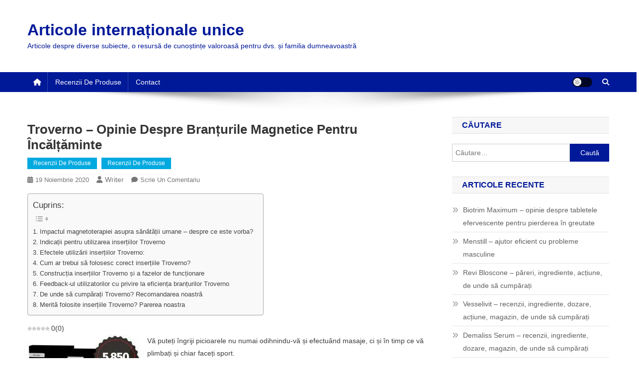

--- FILE ---
content_type: text/html; charset=UTF-8
request_url: https://www.uia.archi/ro/troverno-opinie-despre-branturile-magnetice-pentru-incaltaminte/
body_size: 21863
content:
<!doctype html><html lang="ro-RO"><head><script data-no-optimize="1">var litespeed_docref=sessionStorage.getItem("litespeed_docref");litespeed_docref&&(Object.defineProperty(document,"referrer",{get:function(){return litespeed_docref}}),sessionStorage.removeItem("litespeed_docref"));</script> <meta charset="UTF-8"><meta name="viewport" content="width=device-width, initial-scale=1"><link rel="profile" href="https://gmpg.org/xfn/11"><meta name='robots' content='index, follow, max-image-preview:large, max-snippet:-1, max-video-preview:-1' /><link rel="preload" href="https://www.uia.archi/wp-content/plugins/rate-my-post/public/css/fonts/ratemypost.ttf" type="font/ttf" as="font" crossorigin="anonymous"><title>Troverno - opinie despre branțurile magnetice pentru încălțăminte</title><link rel="canonical" href="https://www.uia.archi/ro/troverno-opinie-despre-branturile-magnetice-pentru-incaltaminte/" /><meta property="og:locale" content="ro_RO" /><meta property="og:type" content="article" /><meta property="og:title" content="Troverno - opinie despre branțurile magnetice pentru încălțăminte" /><meta property="og:description" content="0 (0) Vă puteți îngriji picioarele nu numai odihnindu-vă și efectuând masaje, ci și în timp ce vă plimbați și chiar faceți sport. Este suficient să puneți inserții speciale în încălțăminte care să profite de beneficiile magnetoterapiei. Troverno îndeplinește mai mult decât aceste criterii. Ce efecte dă? Cum este diferit de concurență? Vă invităm să [&hellip;]" /><meta property="og:url" content="https://www.uia.archi/ro/troverno-opinie-despre-branturile-magnetice-pentru-incaltaminte/" /><meta property="og:site_name" content="Articole internaționale unice" /><meta property="article:published_time" content="2020-11-18T23:00:00+00:00" /><meta property="og:image" content="https://www.uia.archi/wp-content/uploads/2020/11/troverno-226x300.jpg" /><meta name="author" content="Writer" /><meta name="twitter:card" content="summary_large_image" /><meta name="twitter:label1" content="Scris de" /><meta name="twitter:data1" content="Writer" /><meta name="twitter:label2" content="Timp estimat pentru citire" /><meta name="twitter:data2" content="8 minute" /> <script type="application/ld+json" class="yoast-schema-graph">{"@context":"https://schema.org","@graph":[{"@type":"WebPage","@id":"https://www.uia.archi/ro/troverno-opinie-despre-branturile-magnetice-pentru-incaltaminte/","url":"https://www.uia.archi/ro/troverno-opinie-despre-branturile-magnetice-pentru-incaltaminte/","name":"Troverno - opinie despre branțurile magnetice pentru încălțăminte","isPartOf":{"@id":"https://www.uia.archi/ro/#website"},"primaryImageOfPage":{"@id":"https://www.uia.archi/ro/troverno-opinie-despre-branturile-magnetice-pentru-incaltaminte/#primaryimage"},"image":{"@id":"https://www.uia.archi/ro/troverno-opinie-despre-branturile-magnetice-pentru-incaltaminte/#primaryimage"},"thumbnailUrl":"https://www.uia.archi/wp-content/uploads/2020/11/troverno-226x300.jpg","datePublished":"2020-11-18T23:00:00+00:00","author":{"@id":"https://www.uia.archi/ro/#/schema/person/3d67c6894ced0e7a84948b704169c9c2"},"breadcrumb":{"@id":"https://www.uia.archi/ro/troverno-opinie-despre-branturile-magnetice-pentru-incaltaminte/#breadcrumb"},"inLanguage":"ro-RO","potentialAction":[{"@type":"ReadAction","target":["https://www.uia.archi/ro/troverno-opinie-despre-branturile-magnetice-pentru-incaltaminte/"]}]},{"@type":"ImageObject","inLanguage":"ro-RO","@id":"https://www.uia.archi/ro/troverno-opinie-despre-branturile-magnetice-pentru-incaltaminte/#primaryimage","url":"https://www.uia.archi/wp-content/uploads/2020/11/troverno-226x300.jpg","contentUrl":"https://www.uia.archi/wp-content/uploads/2020/11/troverno-226x300.jpg"},{"@type":"BreadcrumbList","@id":"https://www.uia.archi/ro/troverno-opinie-despre-branturile-magnetice-pentru-incaltaminte/#breadcrumb","itemListElement":[{"@type":"ListItem","position":1,"name":"Acasă","item":"https://www.uia.archi/ro/"},{"@type":"ListItem","position":2,"name":"Recenzii de produse","item":"https://www.uia.archi/ro/category/recenzii-de-produse/"},{"@type":"ListItem","position":3,"name":"Troverno &#8211; opinie despre branțurile magnetice pentru încălțăminte"}]},{"@type":"WebSite","@id":"https://www.uia.archi/ro/#website","url":"https://www.uia.archi/ro/","name":"Articole internaționale unice","description":"Articole despre diverse subiecte, o resursă de cunoștințe valoroasă pentru dvs. și familia dumneavoastră","potentialAction":[{"@type":"SearchAction","target":{"@type":"EntryPoint","urlTemplate":"https://www.uia.archi/ro/?s={search_term_string}"},"query-input":{"@type":"PropertyValueSpecification","valueRequired":true,"valueName":"search_term_string"}}],"inLanguage":"ro-RO"},{"@type":"Person","@id":"https://www.uia.archi/ro/#/schema/person/3d67c6894ced0e7a84948b704169c9c2","name":"Writer","image":{"@type":"ImageObject","inLanguage":"ro-RO","@id":"https://www.uia.archi/ro/#/schema/person/image/","url":"https://www.uia.archi/wp-content/litespeed/avatar/1a002795387e512944da0898076d6c44.jpg?ver=1769013925","contentUrl":"https://www.uia.archi/wp-content/litespeed/avatar/1a002795387e512944da0898076d6c44.jpg?ver=1769013925","caption":"Writer"},"sameAs":["https://www.uia.archi"],"url":"https://www.uia.archi/ro/author/writer/"}]}</script> <link rel='dns-prefetch' href='//fonts.googleapis.com' /><link rel="alternate" type="application/rss+xml" title="Articole internaționale unice &raquo; Flux" href="https://www.uia.archi/ro/feed/" /><link rel="alternate" type="application/rss+xml" title="Articole internaționale unice &raquo; Flux comentarii" href="https://www.uia.archi/ro/comments/feed/" /><link rel="alternate" type="application/rss+xml" title="Flux comentarii Articole internaționale unice &raquo; Troverno &#8211; opinie despre branțurile magnetice pentru încălțăminte" href="https://www.uia.archi/ro/troverno-opinie-despre-branturile-magnetice-pentru-incaltaminte/feed/" /><link rel="alternate" title="oEmbed (JSON)" type="application/json+oembed" href="https://www.uia.archi/ro/wp-json/oembed/1.0/embed?url=https%3A%2F%2Fwww.uia.archi%2Fro%2Ftroverno-opinie-despre-branturile-magnetice-pentru-incaltaminte%2F" /><link rel="alternate" title="oEmbed (XML)" type="text/xml+oembed" href="https://www.uia.archi/ro/wp-json/oembed/1.0/embed?url=https%3A%2F%2Fwww.uia.archi%2Fro%2Ftroverno-opinie-despre-branturile-magnetice-pentru-incaltaminte%2F&#038;format=xml" /><style id='wp-img-auto-sizes-contain-inline-css' type='text/css'>img:is([sizes=auto i],[sizes^="auto," i]){contain-intrinsic-size:3000px 1500px}
/*# sourceURL=wp-img-auto-sizes-contain-inline-css */</style><link data-optimized="2" rel="stylesheet" href="https://www.uia.archi/wp-content/litespeed/css/68ca2d2ea4f90ef8235e34980202bed6.css?ver=f25a6" /><style id='global-styles-inline-css' type='text/css'>:root{--wp--preset--aspect-ratio--square: 1;--wp--preset--aspect-ratio--4-3: 4/3;--wp--preset--aspect-ratio--3-4: 3/4;--wp--preset--aspect-ratio--3-2: 3/2;--wp--preset--aspect-ratio--2-3: 2/3;--wp--preset--aspect-ratio--16-9: 16/9;--wp--preset--aspect-ratio--9-16: 9/16;--wp--preset--color--black: #000000;--wp--preset--color--cyan-bluish-gray: #abb8c3;--wp--preset--color--white: #ffffff;--wp--preset--color--pale-pink: #f78da7;--wp--preset--color--vivid-red: #cf2e2e;--wp--preset--color--luminous-vivid-orange: #ff6900;--wp--preset--color--luminous-vivid-amber: #fcb900;--wp--preset--color--light-green-cyan: #7bdcb5;--wp--preset--color--vivid-green-cyan: #00d084;--wp--preset--color--pale-cyan-blue: #8ed1fc;--wp--preset--color--vivid-cyan-blue: #0693e3;--wp--preset--color--vivid-purple: #9b51e0;--wp--preset--gradient--vivid-cyan-blue-to-vivid-purple: linear-gradient(135deg,rgb(6,147,227) 0%,rgb(155,81,224) 100%);--wp--preset--gradient--light-green-cyan-to-vivid-green-cyan: linear-gradient(135deg,rgb(122,220,180) 0%,rgb(0,208,130) 100%);--wp--preset--gradient--luminous-vivid-amber-to-luminous-vivid-orange: linear-gradient(135deg,rgb(252,185,0) 0%,rgb(255,105,0) 100%);--wp--preset--gradient--luminous-vivid-orange-to-vivid-red: linear-gradient(135deg,rgb(255,105,0) 0%,rgb(207,46,46) 100%);--wp--preset--gradient--very-light-gray-to-cyan-bluish-gray: linear-gradient(135deg,rgb(238,238,238) 0%,rgb(169,184,195) 100%);--wp--preset--gradient--cool-to-warm-spectrum: linear-gradient(135deg,rgb(74,234,220) 0%,rgb(151,120,209) 20%,rgb(207,42,186) 40%,rgb(238,44,130) 60%,rgb(251,105,98) 80%,rgb(254,248,76) 100%);--wp--preset--gradient--blush-light-purple: linear-gradient(135deg,rgb(255,206,236) 0%,rgb(152,150,240) 100%);--wp--preset--gradient--blush-bordeaux: linear-gradient(135deg,rgb(254,205,165) 0%,rgb(254,45,45) 50%,rgb(107,0,62) 100%);--wp--preset--gradient--luminous-dusk: linear-gradient(135deg,rgb(255,203,112) 0%,rgb(199,81,192) 50%,rgb(65,88,208) 100%);--wp--preset--gradient--pale-ocean: linear-gradient(135deg,rgb(255,245,203) 0%,rgb(182,227,212) 50%,rgb(51,167,181) 100%);--wp--preset--gradient--electric-grass: linear-gradient(135deg,rgb(202,248,128) 0%,rgb(113,206,126) 100%);--wp--preset--gradient--midnight: linear-gradient(135deg,rgb(2,3,129) 0%,rgb(40,116,252) 100%);--wp--preset--font-size--small: 13px;--wp--preset--font-size--medium: 20px;--wp--preset--font-size--large: 36px;--wp--preset--font-size--x-large: 42px;--wp--preset--spacing--20: 0.44rem;--wp--preset--spacing--30: 0.67rem;--wp--preset--spacing--40: 1rem;--wp--preset--spacing--50: 1.5rem;--wp--preset--spacing--60: 2.25rem;--wp--preset--spacing--70: 3.38rem;--wp--preset--spacing--80: 5.06rem;--wp--preset--shadow--natural: 6px 6px 9px rgba(0, 0, 0, 0.2);--wp--preset--shadow--deep: 12px 12px 50px rgba(0, 0, 0, 0.4);--wp--preset--shadow--sharp: 6px 6px 0px rgba(0, 0, 0, 0.2);--wp--preset--shadow--outlined: 6px 6px 0px -3px rgb(255, 255, 255), 6px 6px rgb(0, 0, 0);--wp--preset--shadow--crisp: 6px 6px 0px rgb(0, 0, 0);}:where(.is-layout-flex){gap: 0.5em;}:where(.is-layout-grid){gap: 0.5em;}body .is-layout-flex{display: flex;}.is-layout-flex{flex-wrap: wrap;align-items: center;}.is-layout-flex > :is(*, div){margin: 0;}body .is-layout-grid{display: grid;}.is-layout-grid > :is(*, div){margin: 0;}:where(.wp-block-columns.is-layout-flex){gap: 2em;}:where(.wp-block-columns.is-layout-grid){gap: 2em;}:where(.wp-block-post-template.is-layout-flex){gap: 1.25em;}:where(.wp-block-post-template.is-layout-grid){gap: 1.25em;}.has-black-color{color: var(--wp--preset--color--black) !important;}.has-cyan-bluish-gray-color{color: var(--wp--preset--color--cyan-bluish-gray) !important;}.has-white-color{color: var(--wp--preset--color--white) !important;}.has-pale-pink-color{color: var(--wp--preset--color--pale-pink) !important;}.has-vivid-red-color{color: var(--wp--preset--color--vivid-red) !important;}.has-luminous-vivid-orange-color{color: var(--wp--preset--color--luminous-vivid-orange) !important;}.has-luminous-vivid-amber-color{color: var(--wp--preset--color--luminous-vivid-amber) !important;}.has-light-green-cyan-color{color: var(--wp--preset--color--light-green-cyan) !important;}.has-vivid-green-cyan-color{color: var(--wp--preset--color--vivid-green-cyan) !important;}.has-pale-cyan-blue-color{color: var(--wp--preset--color--pale-cyan-blue) !important;}.has-vivid-cyan-blue-color{color: var(--wp--preset--color--vivid-cyan-blue) !important;}.has-vivid-purple-color{color: var(--wp--preset--color--vivid-purple) !important;}.has-black-background-color{background-color: var(--wp--preset--color--black) !important;}.has-cyan-bluish-gray-background-color{background-color: var(--wp--preset--color--cyan-bluish-gray) !important;}.has-white-background-color{background-color: var(--wp--preset--color--white) !important;}.has-pale-pink-background-color{background-color: var(--wp--preset--color--pale-pink) !important;}.has-vivid-red-background-color{background-color: var(--wp--preset--color--vivid-red) !important;}.has-luminous-vivid-orange-background-color{background-color: var(--wp--preset--color--luminous-vivid-orange) !important;}.has-luminous-vivid-amber-background-color{background-color: var(--wp--preset--color--luminous-vivid-amber) !important;}.has-light-green-cyan-background-color{background-color: var(--wp--preset--color--light-green-cyan) !important;}.has-vivid-green-cyan-background-color{background-color: var(--wp--preset--color--vivid-green-cyan) !important;}.has-pale-cyan-blue-background-color{background-color: var(--wp--preset--color--pale-cyan-blue) !important;}.has-vivid-cyan-blue-background-color{background-color: var(--wp--preset--color--vivid-cyan-blue) !important;}.has-vivid-purple-background-color{background-color: var(--wp--preset--color--vivid-purple) !important;}.has-black-border-color{border-color: var(--wp--preset--color--black) !important;}.has-cyan-bluish-gray-border-color{border-color: var(--wp--preset--color--cyan-bluish-gray) !important;}.has-white-border-color{border-color: var(--wp--preset--color--white) !important;}.has-pale-pink-border-color{border-color: var(--wp--preset--color--pale-pink) !important;}.has-vivid-red-border-color{border-color: var(--wp--preset--color--vivid-red) !important;}.has-luminous-vivid-orange-border-color{border-color: var(--wp--preset--color--luminous-vivid-orange) !important;}.has-luminous-vivid-amber-border-color{border-color: var(--wp--preset--color--luminous-vivid-amber) !important;}.has-light-green-cyan-border-color{border-color: var(--wp--preset--color--light-green-cyan) !important;}.has-vivid-green-cyan-border-color{border-color: var(--wp--preset--color--vivid-green-cyan) !important;}.has-pale-cyan-blue-border-color{border-color: var(--wp--preset--color--pale-cyan-blue) !important;}.has-vivid-cyan-blue-border-color{border-color: var(--wp--preset--color--vivid-cyan-blue) !important;}.has-vivid-purple-border-color{border-color: var(--wp--preset--color--vivid-purple) !important;}.has-vivid-cyan-blue-to-vivid-purple-gradient-background{background: var(--wp--preset--gradient--vivid-cyan-blue-to-vivid-purple) !important;}.has-light-green-cyan-to-vivid-green-cyan-gradient-background{background: var(--wp--preset--gradient--light-green-cyan-to-vivid-green-cyan) !important;}.has-luminous-vivid-amber-to-luminous-vivid-orange-gradient-background{background: var(--wp--preset--gradient--luminous-vivid-amber-to-luminous-vivid-orange) !important;}.has-luminous-vivid-orange-to-vivid-red-gradient-background{background: var(--wp--preset--gradient--luminous-vivid-orange-to-vivid-red) !important;}.has-very-light-gray-to-cyan-bluish-gray-gradient-background{background: var(--wp--preset--gradient--very-light-gray-to-cyan-bluish-gray) !important;}.has-cool-to-warm-spectrum-gradient-background{background: var(--wp--preset--gradient--cool-to-warm-spectrum) !important;}.has-blush-light-purple-gradient-background{background: var(--wp--preset--gradient--blush-light-purple) !important;}.has-blush-bordeaux-gradient-background{background: var(--wp--preset--gradient--blush-bordeaux) !important;}.has-luminous-dusk-gradient-background{background: var(--wp--preset--gradient--luminous-dusk) !important;}.has-pale-ocean-gradient-background{background: var(--wp--preset--gradient--pale-ocean) !important;}.has-electric-grass-gradient-background{background: var(--wp--preset--gradient--electric-grass) !important;}.has-midnight-gradient-background{background: var(--wp--preset--gradient--midnight) !important;}.has-small-font-size{font-size: var(--wp--preset--font-size--small) !important;}.has-medium-font-size{font-size: var(--wp--preset--font-size--medium) !important;}.has-large-font-size{font-size: var(--wp--preset--font-size--large) !important;}.has-x-large-font-size{font-size: var(--wp--preset--font-size--x-large) !important;}
/*# sourceURL=global-styles-inline-css */</style><style id='classic-theme-styles-inline-css' type='text/css'>/*! This file is auto-generated */
.wp-block-button__link{color:#fff;background-color:#32373c;border-radius:9999px;box-shadow:none;text-decoration:none;padding:calc(.667em + 2px) calc(1.333em + 2px);font-size:1.125em}.wp-block-file__button{background:#32373c;color:#fff;text-decoration:none}
/*# sourceURL=/wp-includes/css/classic-themes.min.css */</style><style id='wpml-legacy-horizontal-list-0-inline-css' type='text/css'>.wpml-ls-statics-footer a, .wpml-ls-statics-footer .wpml-ls-sub-menu a, .wpml-ls-statics-footer .wpml-ls-sub-menu a:link, .wpml-ls-statics-footer li:not(.wpml-ls-current-language) .wpml-ls-link, .wpml-ls-statics-footer li:not(.wpml-ls-current-language) .wpml-ls-link:link {color:#444444;background-color:#ffffff;}.wpml-ls-statics-footer .wpml-ls-sub-menu a:hover,.wpml-ls-statics-footer .wpml-ls-sub-menu a:focus, .wpml-ls-statics-footer .wpml-ls-sub-menu a:link:hover, .wpml-ls-statics-footer .wpml-ls-sub-menu a:link:focus {color:#000000;background-color:#eeeeee;}.wpml-ls-statics-footer .wpml-ls-current-language > a {color:#444444;background-color:#ffffff;}.wpml-ls-statics-footer .wpml-ls-current-language:hover>a, .wpml-ls-statics-footer .wpml-ls-current-language>a:focus {color:#000000;background-color:#eeeeee;}
/*# sourceURL=wpml-legacy-horizontal-list-0-inline-css */</style><style id='ez-toc-inline-css' type='text/css'>div#ez-toc-container .ez-toc-title {font-size: 120%;}div#ez-toc-container .ez-toc-title {font-weight: 500;}div#ez-toc-container ul li , div#ez-toc-container ul li a {font-size: 95%;}div#ez-toc-container ul li , div#ez-toc-container ul li a {font-weight: 500;}div#ez-toc-container nav ul ul li {font-size: 90%;}
.ez-toc-container-direction {direction: ltr;}.ez-toc-counter ul{counter-reset: item ;}.ez-toc-counter nav ul li a::before {content: counters(item, '.', decimal) '. ';display: inline-block;counter-increment: item;flex-grow: 0;flex-shrink: 0;margin-right: .2em; float: left; }.ez-toc-widget-direction {direction: ltr;}.ez-toc-widget-container ul{counter-reset: item ;}.ez-toc-widget-container nav ul li a::before {content: counters(item, '.', decimal) '. ';display: inline-block;counter-increment: item;flex-grow: 0;flex-shrink: 0;margin-right: .2em; float: left; }
/*# sourceURL=ez-toc-inline-css */</style> <script type="litespeed/javascript" data-src="https://www.uia.archi/wp-includes/js/jquery/jquery.min.js" id="jquery-core-js"></script> <link rel="https://api.w.org/" href="https://www.uia.archi/ro/wp-json/" /><link rel="alternate" title="JSON" type="application/json" href="https://www.uia.archi/ro/wp-json/wp/v2/posts/2181" /><link rel="EditURI" type="application/rsd+xml" title="RSD" href="https://www.uia.archi/xmlrpc.php?rsd" /><meta name="generator" content="WPML ver:4.7.6 stt:48,5,6,7,59,22,9,12,37,1,15,66,18,4,3,13,23,25,27,31,32,33,62,38,40,41,44,10,46,2,50,52,57;" /><style type="text/css">ol.footnotes>li {list-style-type:decimal;}
						ol.footnotes { color:#666666; }
ol.footnotes li { font-size:80%; }</style><link rel="pingback" href="https://www.uia.archi/xmlrpc.php"><style type="text/css">.recentcomments a{display:inline !important;padding:0 !important;margin:0 !important;}</style><style type="text/css">.category-button.np-cat-338 a{background:#00a9e0}.category-button.np-cat-338 a:hover{background:#0077ae}.np-block-title .np-cat-338{color:#00a9e0}.category-button.np-cat-27 a{background:#00a9e0}.category-button.np-cat-27 a:hover{background:#0077ae}.np-block-title .np-cat-27{color:#00a9e0}.navigation .nav-links a,.bttn,button,input[type='button'],input[type='reset'],input[type='submit'],.navigation .nav-links a:hover,.bttn:hover,button,input[type='button']:hover,input[type='reset']:hover,input[type='submit']:hover,.widget_search .search-submit,.edit-link .post-edit-link,.reply .comment-reply-link,.np-top-header-wrap,.np-header-menu-wrapper,#site-navigation ul.sub-menu,#site-navigation ul.children,.np-header-menu-wrapper::before,.np-header-menu-wrapper::after,.np-header-search-wrapper .search-form-main .search-submit,.news_portal_slider .lSAction > a:hover,.news_portal_default_tabbed ul.widget-tabs li,.np-full-width-title-nav-wrap .carousel-nav-action .carousel-controls:hover,.news_portal_social_media .social-link a,.np-archive-more .np-button:hover,.error404 .page-title,#np-scrollup,.news_portal_featured_slider .slider-posts .lSAction > a:hover,div.wpforms-container-full .wpforms-form input[type='submit'],div.wpforms-container-full .wpforms-form button[type='submit'],div.wpforms-container-full .wpforms-form .wpforms-page-button,div.wpforms-container-full .wpforms-form input[type='submit']:hover,div.wpforms-container-full .wpforms-form button[type='submit']:hover,div.wpforms-container-full .wpforms-form .wpforms-page-button:hover,.widget.widget_tag_cloud a:hover{background:#001999}
.home .np-home-icon a,.np-home-icon a:hover,#site-navigation ul li:hover > a,#site-navigation ul li.current-menu-item > a,#site-navigation ul li.current_page_item > a,#site-navigation ul li.current-menu-ancestor > a,#site-navigation ul li.focus > a,.news_portal_default_tabbed ul.widget-tabs li.ui-tabs-active,.news_portal_default_tabbed ul.widget-tabs li:hover,.menu-toggle:hover,.menu-toggle:focus{background:#000067}
.np-header-menu-block-wrap::before,.np-header-menu-block-wrap::after{border-right-color:#000067}
a,a:hover,a:focus,a:active,.widget a:hover,.widget a:hover::before,.widget li:hover::before,.entry-footer a:hover,.comment-author .fn .url:hover,#cancel-comment-reply-link,#cancel-comment-reply-link:before,.logged-in-as a,.np-slide-content-wrap .post-title a:hover,#top-footer .widget a:hover,#top-footer .widget a:hover:before,#top-footer .widget li:hover:before,.news_portal_featured_posts .np-single-post .np-post-content .np-post-title a:hover,.news_portal_fullwidth_posts .np-single-post .np-post-title a:hover,.news_portal_block_posts .layout3 .np-primary-block-wrap .np-single-post .np-post-title a:hover,.news_portal_featured_posts .layout2 .np-single-post-wrap .np-post-content .np-post-title a:hover,.np-block-title,.widget-title,.page-header .page-title,.np-related-title,.np-post-meta span:hover,.np-post-meta span a:hover,.news_portal_featured_posts .layout2 .np-single-post-wrap .np-post-content .np-post-meta span:hover,.news_portal_featured_posts .layout2 .np-single-post-wrap .np-post-content .np-post-meta span a:hover,.np-post-title.small-size a:hover,#footer-navigation ul li a:hover,.entry-title a:hover,.entry-meta span a:hover,.entry-meta span:hover,.np-post-meta span:hover,.np-post-meta span a:hover,.news_portal_featured_posts .np-single-post-wrap .np-post-content .np-post-meta span:hover,.news_portal_featured_posts .np-single-post-wrap .np-post-content .np-post-meta span a:hover,.news_portal_featured_slider .featured-posts .np-single-post .np-post-content .np-post-title a:hover{color:#001999}
.site-mode--dark .news_portal_featured_posts .np-single-post-wrap .np-post-content .np-post-title a:hover,.site-mode--dark .np-post-title.large-size a:hover,.site-mode--dark .np-post-title.small-size a:hover,.site-mode--dark .news-ticker-title>a:hover,.site-mode--dark .np-archive-post-content-wrapper .entry-title a:hover,.site-mode--dark h1.entry-title:hover,.site-mode--dark .news_portal_block_posts .layout4 .np-post-title a:hover{color:#001999}
.navigation .nav-links a,.bttn,button,input[type='button'],input[type='reset'],input[type='submit'],.widget_search .search-submit,.np-archive-more .np-button:hover,.widget.widget_tag_cloud a:hover{border-color:#001999}
.comment-list .comment-body,.np-header-search-wrapper .search-form-main{border-top-color:#001999}
.np-header-search-wrapper .search-form-main:before{border-bottom-color:#001999}
@media (max-width:768px){#site-navigation,.main-small-navigation li.current-menu-item > .sub-toggle i{background:#001999 !important}}
.news-portal-wave .np-rect,.news-portal-three-bounce .np-child,.news-portal-folding-cube .np-cube:before{background-color:#001999}
.site-title a,.site-description{color:#001999}</style></head><body data-rsssl=1 class="wp-singular post-template-default single single-post postid-2181 single-format-standard wp-theme-news-portal right-sidebar fullwidth_layout site-mode--light"><div id="page" class="site"><a class="skip-link screen-reader-text" href="#content">Skip to content</a><header id="masthead" class="site-header" role="banner"><div class="np-logo-section-wrapper"><div class="mt-container"><div class="site-branding"><p class="site-title"><a href="https://www.uia.archi/ro/" rel="home">Articole internaționale unice</a></p><p class="site-description">Articole despre diverse subiecte, o resursă de cunoștințe valoroasă pentru dvs. și familia dumneavoastră</p></div><div class="np-header-ads-area"></div></div></div><div id="np-menu-wrap" class="np-header-menu-wrapper"><div class="np-header-menu-block-wrap"><div class="mt-container"><div class="np-home-icon">
<a href="https://www.uia.archi/ro/" rel="home"> <i class="fa fa-home"> </i> </a></div><div class="mt-header-menu-wrap">
<a href="javascript:void(0)" class="menu-toggle hide"><i class="fa fa-navicon"> </i> </a><nav id="site-navigation" class="main-navigation" role="navigation"><div class="menu-main-rumunski-container"><ul id="primary-menu" class="menu"><li id="menu-item-5691" class="menu-item menu-item-type-taxonomy menu-item-object-category current-post-ancestor current-menu-parent current-post-parent menu-item-5691"><a href="https://www.uia.archi/ro/category/recenzii-de-produse/">Recenzii de produse</a></li><li id="menu-item-5811" class="menu-item menu-item-type-post_type menu-item-object-page menu-item-5811"><a href="https://www.uia.archi/ro/contact/">Contact</a></li></ul></div></nav></div><div class="np-icon-elements-wrapper"><div id="np-site-mode-wrap" class="np-icon-elements">
<a id="mode-switcher" class="light-mode" data-site-mode="light-mode" href="#">
<span class="site-mode-icon">site mode button</span>
</a></div><div class="np-header-search-wrapper">
<span class="search-main"><a href="javascript:void(0)"><i class="fa fa-search"></i></a></span><div class="search-form-main np-clearfix"><form role="search" method="get" class="search-form" action="https://www.uia.archi/ro/">
<label>
<span class="screen-reader-text">Caută după:</span>
<input type="search" class="search-field" placeholder="Căutare&hellip;" value="" name="s" />
</label>
<input type="submit" class="search-submit" value="Caută" /></form></div></div></div></div></div></div></header><div id="content" class="site-content"><div class="mt-container"><div class="mt-single-content-wrapper"><div id="primary" class="content-area"><main id="main" class="site-main" role="main"><article id="post-2181" class="post-2181 post type-post status-publish format-standard hentry category-recenzii-de-produse"><div class="np-article-thumb"></div><header class="entry-header"><h1 class="entry-title">Troverno &#8211; opinie despre branțurile magnetice pentru încălțăminte</h1><div class="post-cats-list">
<span class="category-button np-cat-27"><a href="https://www.uia.archi/ro/category/recenzii-de-produse/">Recenzii de produse</a></span>
<span class="category-button np-cat-27"><a href="https://www.uia.archi/ro/category/recenzii-de-produse/">Recenzii de produse</a></span></div><div class="entry-meta">
<span class="posted-on"><a href="https://www.uia.archi/ro/troverno-opinie-despre-branturile-magnetice-pentru-incaltaminte/" rel="bookmark"><time class="entry-date published updated" datetime="2020-11-19T00:00:00+01:00">19 noiembrie 2020</time></a></span><span class="byline"><span class="author vcard"><a class="url fn n" href="https://www.uia.archi/ro/author/writer/">Writer</a></span></span><span class="comments-link"><a href="https://www.uia.archi/ro/troverno-opinie-despre-branturile-magnetice-pentru-incaltaminte/#respond">Scrie un comentariu<span class="screen-reader-text"> on Troverno &#8211; opinie despre branțurile magnetice pentru încălțăminte</span></a></span></div></header><div class="entry-content"><div id="ez-toc-container" class="ez-toc-v2_0_76 counter-hierarchy ez-toc-counter ez-toc-grey ez-toc-container-direction"><p class="ez-toc-title" style="cursor:inherit">Cuprins:</p>
<label for="ez-toc-cssicon-toggle-item-6977c7c5ada50" class="ez-toc-cssicon-toggle-label"><span class=""><span class="eztoc-hide" style="display:none;">Toggle</span><span class="ez-toc-icon-toggle-span"><svg style="fill: #999;color:#999" xmlns="http://www.w3.org/2000/svg" class="list-377408" width="20px" height="20px" viewBox="0 0 24 24" fill="none"><path d="M6 6H4v2h2V6zm14 0H8v2h12V6zM4 11h2v2H4v-2zm16 0H8v2h12v-2zM4 16h2v2H4v-2zm16 0H8v2h12v-2z" fill="currentColor"></path></svg><svg style="fill: #999;color:#999" class="arrow-unsorted-368013" xmlns="http://www.w3.org/2000/svg" width="10px" height="10px" viewBox="0 0 24 24" version="1.2" baseProfile="tiny"><path d="M18.2 9.3l-6.2-6.3-6.2 6.3c-.2.2-.3.4-.3.7s.1.5.3.7c.2.2.4.3.7.3h11c.3 0 .5-.1.7-.3.2-.2.3-.5.3-.7s-.1-.5-.3-.7zM5.8 14.7l6.2 6.3 6.2-6.3c.2-.2.3-.5.3-.7s-.1-.5-.3-.7c-.2-.2-.4-.3-.7-.3h-11c-.3 0-.5.1-.7.3-.2.2-.3.5-.3.7s.1.5.3.7z"/></svg></span></span></label><input type="checkbox"  id="ez-toc-cssicon-toggle-item-6977c7c5ada50"  aria-label="Toggle" /><nav><ul class='ez-toc-list ez-toc-list-level-1 ' ><li class='ez-toc-page-1 ez-toc-heading-level-3'><a class="ez-toc-link ez-toc-heading-1" href="#Impactul_magnetoterapiei_asupra_sanatatii_umane_%E2%80%93_despre_ce_este_vorba" >Impactul magnetoterapiei asupra sănătății umane &#8211; despre ce este vorba?</a></li><li class='ez-toc-page-1 ez-toc-heading-level-3'><a class="ez-toc-link ez-toc-heading-2" href="#Indicatii_pentru_utilizarea_insertiilor_Troverno" >Indicații pentru utilizarea inserțiilor Troverno</a></li><li class='ez-toc-page-1 ez-toc-heading-level-3'><a class="ez-toc-link ez-toc-heading-3" href="#Efectele_utilizarii_insertiilor_Troverno" >Efectele utilizării inserțiilor Troverno:</a></li><li class='ez-toc-page-1 ez-toc-heading-level-3'><a class="ez-toc-link ez-toc-heading-4" href="#Cum_ar_trebui_sa_folosesc_corect_insertiile_Troverno" >Cum ar trebui să folosesc corect inserțiile Troverno?</a></li><li class='ez-toc-page-1 ez-toc-heading-level-3'><a class="ez-toc-link ez-toc-heading-5" href="#Constructia_insertiilor_Troverno_si_a_fazelor_de_functionare" >Construcția inserțiilor Troverno și a fazelor de funcționare</a></li><li class='ez-toc-page-1 ez-toc-heading-level-3'><a class="ez-toc-link ez-toc-heading-6" href="#Feedback-ul_utilizatorilor_cu_privire_la_eficienta_branturilor_Troverno" >Feedback-ul utilizatorilor cu privire la eficiența branțurilor Troverno</a></li><li class='ez-toc-page-1 ez-toc-heading-level-3'><a class="ez-toc-link ez-toc-heading-7" href="#De_unde_sa_cumparati_Troverno_Recomandarea_noastra" >De unde să cumpărați Troverno? Recomandarea noastră</a></li><li class='ez-toc-page-1 ez-toc-heading-level-3'><a class="ez-toc-link ez-toc-heading-8" href="#Merita_folosite_insertiile_Troverno_Parerea_noastra" >Merită folosite inserțiile Troverno? Parerea noastra</a></li></ul></nav></div><div  class="rmp-results-widget js-rmp-results-widget js-rmp-results-widget--2181 rmp-results-widget--not-rated"  data-post-id="2181"><div class="rmp-results-widget__visual-rating">    <i class="js-rmp-results-icon rmp-icon rmp-icon--ratings rmp-icon--star "></i><i class="js-rmp-results-icon rmp-icon rmp-icon--ratings rmp-icon--star "></i><i class="js-rmp-results-icon rmp-icon rmp-icon--ratings rmp-icon--star "></i><i class="js-rmp-results-icon rmp-icon rmp-icon--ratings rmp-icon--star "></i><i class="js-rmp-results-icon rmp-icon rmp-icon--ratings rmp-icon--star "></i></div><div class="rmp-results-widget__avg-rating">    <span class="js-rmp-avg-rating">      0    </span></div><div class="rmp-results-widget__vote-count">    (<span class="js-rmp-vote-count">0</span>)</div></div><p><a href="https://www.uia.archi/go/troverno/" rel="nofollow"><img data-lazyloaded="1" src="[data-uri]" fetchpriority="high" decoding="async" class="alignleft wp-image-16930 size-medium" data-src="https://www.uia.archi/wp-content/uploads/2020/11/troverno-226x300.jpg.webp" alt="troverno" width="226" height="300" /></a> Vă puteți îngriji picioarele nu numai odihnindu-vă și efectuând masaje, ci și în timp ce vă plimbați și chiar faceți sport.</p><p>Este suficient să puneți inserții speciale în încălțăminte care să profite de beneficiile magnetoterapiei. Troverno îndeplinește mai mult decât aceste criterii.</p><p>Ce efecte dă? Cum este diferit de concurență?</p><p>Vă invităm să citiți recenzia produsului.</p><h3><span class="ez-toc-section" id="Impactul_magnetoterapiei_asupra_sanatatii_umane_%E2%80%93_despre_ce_este_vorba"></span>Impactul magnetoterapiei asupra sănătății umane &#8211; despre ce este vorba?<span class="ez-toc-section-end"></span></h3><p><a href="https://en.wikipedia.org/wiki/Magnet_therapy" rel="nofollow">Magnetoterapia</a> este un domeniu științific destul de nou și este încă subestimat frecvent. Între timp, în multe țări este tratat ca un tip de fizioterapie pentru tratamentul bolilor articulare și osoase, osteoporozei și hipertensiunii arteriale. În plus, în acest fel poți ameliora durerea și combate inflamațiile.</p><p><a href="https://en.wikipedia.org/wiki/Magnetic_field" rel="nofollow">Câmpul magnetic</a> are capacitatea de a pătrunde în corpul uman. Undele benefice ajung în fiecare țesut și celulă. Tratamentele cu magnetoterapie se bazează pe administrarea impulsurilor în diferite domenii de frecvență și intensitate.</p><p>Datorită magneților selectați corespunzător, acțiunile pozitive pot fi direcționate într-un mod specific, dorit. Așa funcționează Troverno, care se prezintă sub formă de branțuri magnetice pentru încălțăminte.</p><h3><span class="ez-toc-section" id="Indicatii_pentru_utilizarea_insertiilor_Troverno"></span>Indicații pentru utilizarea inserțiilor Troverno<span class="ez-toc-section-end"></span></h3><p>Oricine, atât femei, cât și bărbați, poate folosi Troverno. Datorită acestui fapt, își vor proteja corpul împotriva multor boli nefavorabile. Cu toate acestea, produsul a fost conceput în așa fel încât să ajute în special persoanele care muncesc din greu, practică regulat sport, se luptă cu durerea la picioare, picioare și spate.</p><p>Grupul de risc care poate avea probleme similare celor enumerate mai sus îi include și pe cei care sunt supraponderali și obezi.</p><h3><span class="ez-toc-section" id="Efectele_utilizarii_insertiilor_Troverno"></span>Efectele utilizării inserțiilor Troverno:<span class="ez-toc-section-end"></span></h3><ul><li>masaj la picioare în timpul mersului și alergării (tălpile au vârfuri care stimulează presopunctura);</li><li>atingerea și combaterea surselor de durere (aceasta include durerea la nivelul membrelor, spatelui, picioarelor, inimii și durerilor de cap migrene);</li><li>îmbunătățirea circulației sângelui;</li><li>eliminarea crampelor musculare la nivelul picioarelor;</li><li>îmbunătățirea <a href="https://en.wikipedia.org/wiki/Metabolism" rel="nofollow">metabolismului</a> ;</li><li>reducerea apariției multor boli, de exemplu piciorul atletului;</li><li>ventilație sporită la încălțăminte, ameliorarea picioarelor;</li><li>sprijinirea luptei împotriva celulitei și a vergeturilor;</li><li>efect indirect asupra combaterii supraponderalității;</li></ul><h3><span class="ez-toc-section" id="Cum_ar_trebui_sa_folosesc_corect_insertiile_Troverno"></span>Cum ar trebui să folosesc corect inserțiile Troverno?<span class="ez-toc-section-end"></span></h3><p>Troverno sunt branțuri magnetice care pot fi adaptate oricărui tip de încălțăminte. Sunt flexibili în acest sens. După despachetare, așezați-le cu filele orientate în sus. Apoi, trebuie să așezați picioarele pe ele și să folosiți foarfeca pentru a le tăia cu atenție.</p><p>Dimensiunea inserțiilor ar trebui să fie strâns potrivită cu dimensiunea piciorului și a pantofilor. Apoi inserțiile sunt așezate în încălțăminte, cu clapele ridicate, în așa fel încât să se potrivească perfect. Pentru o mai mare comoditate, branțurile actuale din pantofi pot fi îndepărtate.</p><p>Troverno trebuie utilizat în încălțăminte folosită frecvent, de ex. Pantofi de lucru. Desigur, merită să cumpărați mai mult de un pachet și să utilizați, printre altele în pantofi sau ghete de jogging. Este important ca filele să maseze picioarele sub presiune ridicată asupra pantofilor și ca magneții să afecteze corpul cât mai mult posibil.</p><h3><span class="ez-toc-section" id="Constructia_insertiilor_Troverno_si_a_fazelor_de_functionare"></span>Construcția inserțiilor Troverno și a fazelor de funcționare<span class="ez-toc-section-end"></span></h3><p><a href="https://www.uia.archi/go/troverno/" rel="nofollow"><img data-lazyloaded="1" src="[data-uri]" decoding="async" class="alignright wp-image-16969 size-full" data-src="https://www.uia.archi/wp-content/uploads/2020/11/troverno-insert.jpg.webp" alt="troverno" width="146" height="426" /></a> Inserțiile inserate au magneți încorporați.</p><p>Două opțiuni dintre care puteți alege: cu patru sau șapte magneți, desigur, acesta din urmă este mai eficient.</p><p>Magneții folosesc câmpul biomagnetic al Pământului, afectând pozitiv corpul în multe zone. Pe de altă parte, inserțiile se bazează pe cunoștințele cunoscute în China de mii de ani. Acesta este un avantaj din presopunctură.</p><p>Combinația dintre efectul de promovare a sănătății al magnetoterapiei și masajul &#8211; comprimarea locurilor individuale pe picior dă un efect multiplicat. Poate fi împărțit în faze:</p><ul><li><strong>Faza I</strong> &#8211; câmpul magnetic pătrunde în corp, ajungând la sursele de durere. Trecând prin țesuturile deteriorate, oprește impulsurile responsabile de durerea de diferite origini. În același timp, susține oxigenarea celulelor și accelerează îndepărtarea produselor metabolice inutile ( <a href="https://en.wikipedia.org/wiki/Detoxification" rel="nofollow">efect detoxifiant</a> ). Drept urmare, utilizatorul care folosește inserțiile este mai bine oxigenat, are abilități regenerative mai mari și în timp corpul său se „repară” mai eficient. În același timp, imunitatea și starea generală se îmbunătățesc.</li><li><strong>Faza II</strong> &#8211; magneții nu numai că „deranjează” percepția durerii, ci și elimină <a href="https://en.wikipedia.org/wiki/Inflammation" rel="nofollow">inflamația</a> . Acest lucru are un impact larg asupra organismului: durerile de cap de migrenă dispar, problemele cu hipertensiunea și bolile dermatologice sunt reduse. În această fază, tălpile ajută și la picioarele și mâinile reci, la funcționarea necorespunzătoare a sistemului digestiv, la tulburările endocrine și la problemele respiratorii. Acestea scad nivelul de stres. Corpul funcționează mai eficient și mai rapid. Sistemul imunitar este întărit în continuare. Datorită acestui fapt, apariția diferitelor infecții bacteriene și virale este redusă.</li><li><strong>Faza III</strong> &#8211; Efectele sunt similare cu primele faze, dar profunde. Datorită acestui fapt, acțiunea este de lungă durată. Corpul a fost reparat în multe zone și, în același timp, puterea sa de reparație a crescut. Durerile care l-au afectat până acum pe utilizator sunt uitate. De fapt, în acest moment, puteți opri tratamentul cu magnetoterapie pentru o vreme. Desigur, nimic nu vă împiedică să utilizați inserțiile în mod continuu ca înainte.</li></ul><h3><span class="ez-toc-section" id="Feedback-ul_utilizatorilor_cu_privire_la_eficienta_branturilor_Troverno"></span>Feedback-ul utilizatorilor cu privire la eficiența branțurilor Troverno<span class="ez-toc-section-end"></span></h3><ul><li><strong>Gata cu durerile de spate și picioare</strong> &#8211; <em>„Folosesc în fiecare zi branțuri Troverno. Am observat că mă fac să mă simt mai bine. Picioarele și chiar spatele nu mă mai doare. Acesta din urmă a fost cel mai rău: durerea palpitantă dureroasă din spatele meu. Din fericire, această etapă este deja în spatele meu. Mă bucur că pot avea grijă de corpul meu într-un mod natural. Pur și simplu tălpile în pantofi. Nu le simt. Pot să merg sau să alerg confortabil &#8222;.</em></li><li><strong>De fapt funcționează!</strong> &#8211; <em>„La început nu credeam în magnetoterapie, tratând-o ca pe o pseudoștiință. Nu mi-ar trece prin minte că în toată lumea există tratamente normale sau reabilitare cu ajutorul magneților. Eram ignorant. Doar un prieten fizioterapeut mi-a spus cum arăta și că de fapt te poți ajuta foarte mult în acest fel. De aceea, când am găsit un anunț Troverno, am decis să-l încerc. Mai mult din curiozitate. Am doar o problemă cu picioarele dureroase, pentru că lucrez într-un depozit (mers pe jos și alergare) și în plus sunt alergător de maraton. Mă confrunt cu astfel de afecțiuni, dar pot fi iritante. Ajungând la fund &#8211; am început să port branțuri la locul de muncă. La început, după câteva zile, nu am simțit nicio diferență. Cu timpul, însă, am observat că picioarele mele nu mă mai dur. Nu simt nici o greutate în picioare sau articulații stagnante. Datorită branțurilor, am obținut un confort neașteptat. Sunt gata să cred că și ei mă ajută în domeniul sănătății generale. Au ajutat cu durerea.</em></li><li><strong>Mă vindec în mod natural</strong> &#8211; <em>„Urăsc substanțele chimice și medicamentele care pot ajuta la unul și pot dăuna celuilalt. Am ales medicina naturala si o alternativa. Cunosc subiectul magnetoterapiei și știu că funcționează. Câmpul magnetic ne afectează mai mult decât credem. Pentru sănătate și chiar dispoziție. De aceea port magneți cu mine, în pantofi. Am ales Troverno pentru a le putea folosi involuntar, adică fără participarea mea activă. Merg doar pe jos, lucrez și îmi fac activitățile zilnice, restul se face cu tălpile interioare. Am observat că, de când le folosesc, mă îmbolnăvesc mai puțin, am imunitate mai bună și nu mă lupt cu durerea. Doar să credem în puterile lor de vindecare (efectul placebo) nu ar face acest lucru. Troverno chiar funcționează!</em></li></ul><h3><span class="ez-toc-section" id="De_unde_sa_cumparati_Troverno_Recomandarea_noastra"></span>De unde să cumpărați Troverno? Recomandarea noastră<span class="ez-toc-section-end"></span></h3><p>Troverno sunt branțuri exclusive pentru încălțăminte care utilizează magneți care emit impulsuri cu o anumită frecvență și intensitate. Spre deosebire de concurență, acțiunea lor este mai puternică și mai vizată. De aceea erau contrafăcute, mai ieftine și mai puțin eficiente.</p><p>Acestea sunt oferite pe diverse site-uri web și canale de socializare, de exemplu pe Facebook. Acestea încurajează cu prețuri, uneori suspect de mici. Cum să nu fii victimă fraudei? Vă recomandăm să cumpărați numai pe <a href="https://www.uia.archi/go/troverno/" rel="nofollow">site-ul oficial al producătorului de</a> branturi. Acest lucru va garanta primirea produsului original și siguranța livrării.</p><h3><span class="ez-toc-section" id="Merita_folosite_insertiile_Troverno_Parerea_noastra"></span>Merită folosite inserțiile Troverno? Parerea noastra<span class="ez-toc-section-end"></span></h3><p>Utilizarea Troverno este o modalitate bună de a susține corpul într-un mod neinvaziv. Putem efectua activități de zi cu zi uitând de existența magneților, care nu sunt inactivi în acest moment.</p><p>În același timp, tălpile sunt atât de confortabile încât le puteți folosi chiar și pentru masajul picioarelor. Combinația acestor proprietăți este un ochi de taur!</p><div class="belcherwt aligncenter" style="border: #000 dashed 3px; padding: 10px 20px; margin: 10px 0; font-size: 14px;"><p style="text-align: left;"><strong><a href="https://www.uia.archi/go/troverno/" rel="nofollow"><img data-lazyloaded="1" src="[data-uri]" fetchpriority="high" decoding="async" class="alignleft wp-image-16930 size-medium" data-src="https://www.uia.archi/wp-content/uploads/2020/11/troverno-226x300.jpg.webp" alt="troverno" width="226" height="300" /></a> NOTĂ:</strong> Pentru o perioadă limitată de timp, distribuitorul oficial al inserțiilor <a href="https://www.uia.archi/go/troverno/" rel="nofollow"><strong>TROVERNO</strong></a> are o ofertă specială pentru cititorii noștri. Este asociat cu o garanție de 100% triplă satisfacție pentru tratamentul achiziționat, dacă nu aduce rezultatele scontate.</p><p style="text-align: left;"><a style="text-decoration: underline; color: #0046af;" href="https://www.uia.archi/go/troverno/" rel="nofollow"><strong>Faceți clic aici pentru a încerca branțurile TROVERNO</strong></a></p><p style="text-align: left;"><span style="color: #000000;"><span style="background-color: #ffff00;"><a href="https://www.uia.archi/go/troverno/" rel="nofollow"><span style="color: #000000;"><strong style="color: #000000;">utilizați ACEST link pentru a obține TRANSPORT GRATUIT</strong></span></a></span></span></p><p style="text-align: left;"><span style="color: #ff0000;"><strong><span style="font-family: 'Arial Black';">Promoția se încheie astăzi!</span></strong></span></p><p style="text-align: left;">Datorită epuizării stocului, promoția este limitată în timp</p></div><div  class="rmp-widgets-container rmp-wp-plugin rmp-main-container js-rmp-widgets-container js-rmp-widgets-container--2181 "  data-post-id="2181"><div class="rmp-rating-widget js-rmp-rating-widget"><p class="rmp-heading rmp-heading--title">        Cum ați evalua acest produs?</p><p class="rmp-heading rmp-heading--subtitle">        Faceți clic pe o stea pentru a o evalua!</p><div class="rmp-rating-widget__icons"><ul class="rmp-rating-widget__icons-list js-rmp-rating-icons-list"><li class="rmp-rating-widget__icons-list__icon js-rmp-rating-item" data-descriptive-rating="Not at all useful" data-value="1">              <i class="js-rmp-rating-icon rmp-icon rmp-icon--ratings rmp-icon--star "></i></li><li class="rmp-rating-widget__icons-list__icon js-rmp-rating-item" data-descriptive-rating="Somewhat useful" data-value="2">              <i class="js-rmp-rating-icon rmp-icon rmp-icon--ratings rmp-icon--star "></i></li><li class="rmp-rating-widget__icons-list__icon js-rmp-rating-item" data-descriptive-rating="Useful" data-value="3">              <i class="js-rmp-rating-icon rmp-icon rmp-icon--ratings rmp-icon--star "></i></li><li class="rmp-rating-widget__icons-list__icon js-rmp-rating-item" data-descriptive-rating="Fairly useful" data-value="4">              <i class="js-rmp-rating-icon rmp-icon rmp-icon--ratings rmp-icon--star "></i></li><li class="rmp-rating-widget__icons-list__icon js-rmp-rating-item" data-descriptive-rating="Very useful" data-value="5">              <i class="js-rmp-rating-icon rmp-icon rmp-icon--ratings rmp-icon--star "></i></li></ul></div><p class="rmp-rating-widget__hover-text js-rmp-hover-text"></p>    <button class="rmp-rating-widget__submit-btn rmp-btn js-submit-rating-btn">      Trimiteți Rating    </button><p class="rmp-rating-widget__results js-rmp-results rmp-rating-widget__results--hidden">      Rata medie <span class="rmp-rating-widget__results__rating js-rmp-avg-rating">0</span> / 5. Numărul de voturi: <span class="rmp-rating-widget__results__votes js-rmp-vote-count">0</span></p><p class="rmp-rating-widget__not-rated js-rmp-not-rated ">      Niciun vot până acum! Fii primul care evaluează această postare.</p><p class="rmp-rating-widget__msg js-rmp-msg"></p></div></div></div><footer class="entry-footer"></footer></article><nav class="navigation post-navigation" aria-label="Articole"><h2 class="screen-reader-text">Navigare în articole</h2><div class="nav-links"><div class="nav-previous"><a href="https://www.uia.archi/ro/collaxan-opinii-ingrediente-dozare-magazin-de-unde-sa-cumpere/" rel="prev">Collaxan &#8211; opinii, ingrediente, dozare, magazin, de unde să cumpere</a></div><div class="nav-next"><a href="https://www.uia.archi/ro/hydriqueen-opiniile-ingrediente-actiune-magazin-de-unde-sa-cumpar/" rel="next">Hydriqueen &#8211; opiniile, ingrediente, acțiune, magazin, de unde să cumpăr</a></div></div></nav><div class="np-related-section-wrapper"><h2 class="np-related-title np-clearfix">Related Posts</h2><div class="np-related-posts-wrap np-clearfix"><div class="np-single-post np-clearfix"><div class="np-post-thumb">
<a href="https://www.uia.archi/ro/diet-lite-opinie-despre-pungi-de-slabire/">
</a></div><div class="np-post-content"><h3 class="np-post-title small-size"><a href="https://www.uia.archi/ro/diet-lite-opinie-despre-pungi-de-slabire/">Diet Lite &#8211; opinie despre pungi de slăbire</a></h3><div class="np-post-meta">
<span class="posted-on"><a href="https://www.uia.archi/ro/diet-lite-opinie-despre-pungi-de-slabire/" rel="bookmark"><time class="entry-date published" datetime="2019-07-07T00:00:00+02:00">7 iulie 2019</time><time class="updated" datetime="2021-06-08T23:20:51+02:00">8 iunie 2021</time></a></span><span class="byline"><span class="author vcard"><a class="url fn n" href="https://www.uia.archi/ro/author/writer/">Writer</a></span></span></div></div></div><div class="np-single-post np-clearfix"><div class="np-post-thumb">
<a href="https://www.uia.archi/ro/naturalisan-opinie-despre-hidrogelul-analgezic/">
</a></div><div class="np-post-content"><h3 class="np-post-title small-size"><a href="https://www.uia.archi/ro/naturalisan-opinie-despre-hidrogelul-analgezic/">Naturalisan &#8211; opinie despre hidrogelul analgezic</a></h3><div class="np-post-meta">
<span class="posted-on"><a href="https://www.uia.archi/ro/naturalisan-opinie-despre-hidrogelul-analgezic/" rel="bookmark"><time class="entry-date published updated" datetime="2020-10-23T00:00:00+02:00">23 octombrie 2020</time></a></span><span class="byline"><span class="author vcard"><a class="url fn n" href="https://www.uia.archi/ro/author/writer/">Writer</a></span></span></div></div></div><div class="np-single-post np-clearfix"><div class="np-post-thumb">
<a href="https://www.uia.archi/ro/vivese-senso-duo-analiza-actiunii-capsulelor-impotriva-cheiliei/">
</a></div><div class="np-post-content"><h3 class="np-post-title small-size"><a href="https://www.uia.archi/ro/vivese-senso-duo-analiza-actiunii-capsulelor-impotriva-cheiliei/">Vivese Senso Duo &#8211; analiza acțiunii capsulelor împotriva cheiliei</a></h3><div class="np-post-meta">
<span class="posted-on"><a href="https://www.uia.archi/ro/vivese-senso-duo-analiza-actiunii-capsulelor-impotriva-cheiliei/" rel="bookmark"><time class="entry-date published" datetime="2019-05-27T00:00:00+02:00">27 mai 2019</time><time class="updated" datetime="2021-07-02T20:30:31+02:00">2 iulie 2021</time></a></span><span class="byline"><span class="author vcard"><a class="url fn n" href="https://www.uia.archi/ro/author/writer/">Writer</a></span></span></div></div></div></div></div><div id="comments" class="comments-area"><div id="respond" class="comment-respond"><h3 id="reply-title" class="comment-reply-title">Lasă un răspuns <small><a rel="nofollow" id="cancel-comment-reply-link" href="/ro/troverno-opinie-despre-branturile-magnetice-pentru-incaltaminte/#respond" style="display:none;">Anulează răspunsul</a></small></h3><form action="https://www.uia.archi/wp-comments-post.php" method="post" id="commentform" class="comment-form"><p class="comment-notes"><span id="email-notes">Adresa ta de email nu va fi publicată.</span> <span class="required-field-message">Câmpurile obligatorii sunt marcate cu <span class="required">*</span></span></p><p class="comment-form-comment"><label for="comment">Comentariu <span class="required">*</span></label><textarea id="comment" name="comment" cols="45" rows="8" maxlength="65525" required></textarea></p><input name="wpml_language_code" type="hidden" value="ro" /><p class="comment-form-author"><label for="author">Nume <span class="required">*</span></label> <input id="author" name="author" type="text" value="" size="30" maxlength="245" autocomplete="name" required /></p><p class="comment-form-email"><label for="email">Email <span class="required">*</span></label> <input id="email" name="email" type="email" value="" size="30" maxlength="100" aria-describedby="email-notes" autocomplete="email" required /></p><p class="comment-form-url"><label for="url">Site web</label> <input id="url" name="url" type="url" value="" size="30" maxlength="200" autocomplete="url" /></p><p class="comment-form-cookies-consent"><input id="wp-comment-cookies-consent" name="wp-comment-cookies-consent" type="checkbox" value="yes" /> <label for="wp-comment-cookies-consent">Salvează-mi numele, emailul și site-ul web în acest navigator pentru data viitoare când o să comentez.</label></p><p class="form-submit"><input name="submit" type="submit" id="submit" class="submit" value="Publică comentariul" /> <input type='hidden' name='comment_post_ID' value='2181' id='comment_post_ID' />
<input type='hidden' name='comment_parent' id='comment_parent' value='0' /></p><p style="display: none;"><input type="hidden" id="akismet_comment_nonce" name="akismet_comment_nonce" value="9596d6b41c" /></p><p style="display: none !important;" class="akismet-fields-container" data-prefix="ak_"><label>&#916;<textarea name="ak_hp_textarea" cols="45" rows="8" maxlength="100"></textarea></label><input type="hidden" id="ak_js_1" name="ak_js" value="179"/><script type="litespeed/javascript">document.getElementById("ak_js_1").setAttribute("value",(new Date()).getTime())</script></p></form></div></div></main></div><aside id="secondary" class="widget-area" role="complementary"><section id="search-2" class="widget widget_search"><h4 class="widget-title">Căutare</h4><form role="search" method="get" class="search-form" action="https://www.uia.archi/ro/">
<label>
<span class="screen-reader-text">Caută după:</span>
<input type="search" class="search-field" placeholder="Căutare&hellip;" value="" name="s" />
</label>
<input type="submit" class="search-submit" value="Caută" /></form></section><section id="recent-posts-2" class="widget widget_recent_entries"><h4 class="widget-title">Articole recente</h4><ul><li>
<a href="https://www.uia.archi/ro/biotrim-maximum-opinie-despre-tabletele-efervescente-pentru-pierderea-in-greutate/">Biotrim Maximum &#8211; opinie despre tabletele efervescente pentru pierderea în greutate</a></li><li>
<a href="https://www.uia.archi/ro/menstill-ajutor-eficient-cu-probleme-masculine/">Menstill &#8211; ajutor eficient cu probleme masculine</a></li><li>
<a href="https://www.uia.archi/ro/revi-bloscone-pareri-ingrediente-actiune-de-unde-sa-cumparati/">Revi Bloscone &#8211; păreri, ingrediente, acțiune, de unde să cumpărați</a></li><li>
<a href="https://www.uia.archi/ro/vesselivit-recenzii-ingrediente-dozare-actiune-magazin-de-unde-sa-cumparati/">Vesselivit &#8211; recenzii, ingrediente, dozare, acțiune, magazin, de unde să cumpărați</a></li><li>
<a href="https://www.uia.archi/ro/demaliss-serum-recenzii-ingrediente-dozare-magazin-de-unde-sa-cumparati/">Demaliss Serum &#8211; recenzii, ingrediente, dozare, magazin, de unde să cumpărați</a></li><li>
<a href="https://www.uia.archi/ro/multilan-opinii-compozitie-actiune-magazin-farmacie-de-unde-sa-cumpar/">Multilan &#8211; opinii, compoziție, acțiune, magazin, farmacie, de unde să cumpăr?</a></li><li>
<a href="https://www.uia.archi/ro/noprevidin-ochelari-ayurvedici-pentru-imbunatatirea-vederii/">Noprevidin &#8211; recenzii, construcție, exploatare, magazin, de unde să cumpăr</a></li><li>
<a href="https://www.uia.archi/ro/codding4u-programare-de-invatare-in-21-de-zile-recenzii-pret-de-unde-sa-cumparati/">Codding4u &#8211; programare de învățare în 21 de zile &#8211; recenzii, preț, de unde să cumpărați</a></li><li>
<a href="https://www.uia.archi/ro/xtrazex-o-problema-cu-potenta-pastile-pentru-impotenta-fara-prescriptie-medicala/">Xtrazex &#8211; o problemă cu potența? Pastile pentru impotență fără prescripție medicală</a></li><li>
<a href="https://www.uia.archi/ro/woortie-oil-opinii-ingrediente-efect-pret-magazin-unde-sa-cumpere/">Woortie Oil &#8211; Opinii, Ingrediente, Efect, Preț, Magazin, Unde să cumpere</a></li></ul></section><section id="recent-comments-2" class="widget widget_recent_comments"><h4 class="widget-title">Comentarii recente</h4><ul id="recentcomments"><li class="recentcomments"><span class="comment-author-link">Surugiu Mariana</span> la <a href="https://www.uia.archi/ro/chevelo-shampoo-pareri-ingrediente-actiune-magazin-de-unde-sa-cumpar/#comment-1615">Chevelo Shampoo &#8211; păreri, ingrediente, acțiune, magazin, de unde să cumpăr</a></li><li class="recentcomments"><span class="comment-author-link">Tompea Simina</span> la <a href="https://www.uia.archi/ro/dermolios-opinie-asupra-uleiului-esential-pentru-ingrijirea-pielii-sensibile/#comment-1601">Dermolios &#8211; opinie asupra uleiului esențial pentru îngrijirea pielii sensibile</a></li><li class="recentcomments"><span class="comment-author-link">Lasca Adriana</span> la <a href="https://www.uia.archi/ro/bioveliss-tabs-opinie-despre-pilulele-de-dieta-efervescenta/#comment-1587">Bioveliss Tabs &#8211; opinie despre pilulele de dietă efervescentă</a></li><li class="recentcomments"><span class="comment-author-link">Romeo</span> la <a href="https://www.uia.archi/ro/alpha-lingmind-invatarea-limbii-engleze-pentru-manechine-metoda-inovatoare-de-batai-binaurale/#comment-1543">Alpha Lingmind &#8211; învățarea limbii engleze pentru manechine &#8211; metodă inovatoare de bătăi binaurale!</a></li><li class="recentcomments"><span class="comment-author-link"><a href="http://Yahoo" class="url" rel="ugc external nofollow">Kovacs Klara</a></span> la <a href="https://www.uia.archi/ro/acust-oil-pro-pareri-ingrediente-actiune-magazin-de-unde-sa-cumpar/#comment-1531">Acust Oil Pro &#8211; păreri, ingrediente, acțiune, magazin, de unde să cumpăr</a></li></ul></section><section id="archives-2" class="widget widget_archive"><h4 class="widget-title">Arhive</h4><ul><li><a href='https://www.uia.archi/ro/2023/12/'>decembrie 2023</a></li><li><a href='https://www.uia.archi/ro/2023/07/'>iulie 2023</a></li><li><a href='https://www.uia.archi/ro/2021/08/'>august 2021</a></li><li><a href='https://www.uia.archi/ro/2021/07/'>iulie 2021</a></li><li><a href='https://www.uia.archi/ro/2021/06/'>iunie 2021</a></li><li><a href='https://www.uia.archi/ro/2021/05/'>mai 2021</a></li><li><a href='https://www.uia.archi/ro/2021/03/'>martie 2021</a></li><li><a href='https://www.uia.archi/ro/2021/02/'>februarie 2021</a></li><li><a href='https://www.uia.archi/ro/2021/01/'>ianuarie 2021</a></li><li><a href='https://www.uia.archi/ro/2020/11/'>noiembrie 2020</a></li><li><a href='https://www.uia.archi/ro/2020/10/'>octombrie 2020</a></li><li><a href='https://www.uia.archi/ro/2020/01/'>ianuarie 2020</a></li><li><a href='https://www.uia.archi/ro/2019/07/'>iulie 2019</a></li><li><a href='https://www.uia.archi/ro/2019/06/'>iunie 2019</a></li><li><a href='https://www.uia.archi/ro/2019/05/'>mai 2019</a></li><li><a href='https://www.uia.archi/ro/2019/03/'>martie 2019</a></li><li><a href='https://www.uia.archi/ro/2019/02/'>februarie 2019</a></li><li><a href='https://www.uia.archi/ro/2018/10/'>octombrie 2018</a></li></ul></section></aside></div></div></div><footer id="colophon" class="site-footer" role="contentinfo"><div class="bottom-footer np-clearfix"><div class="mt-container"><div class="site-info">
<span class="np-copyright-text">
</span>
<span class="sep"> | </span>
Theme: News Portal by <a href="https://mysterythemes.com/" rel="nofollow" target="_blank">Mystery Themes</a>.</div><nav id="footer-navigation" class="footer-navigation" role="navigation"></nav></div></div></footer><div id="np-scrollup" class="animated arrow-hide"><i class="fa fa-chevron-up"></i></div></div> <script type="speculationrules">{"prefetch":[{"source":"document","where":{"and":[{"href_matches":"/ro/*"},{"not":{"href_matches":["/wp-*.php","/wp-admin/*","/wp-content/uploads/*","/wp-content/*","/wp-content/plugins/*","/wp-content/themes/news-portal/*","/ro/*\\?(.+)"]}},{"not":{"selector_matches":"a[rel~=\"nofollow\"]"}},{"not":{"selector_matches":".no-prefetch, .no-prefetch a"}}]},"eagerness":"conservative"}]}</script> <div class="wpml-ls-statics-footer wpml-ls wpml-ls-legacy-list-horizontal"><ul><li class="wpml-ls-slot-footer wpml-ls-item wpml-ls-item-bg wpml-ls-first-item wpml-ls-item-legacy-list-horizontal">
<a href="https://www.uia.archi/bg/troverno-%d0%bc%d0%bd%d0%b5%d0%bd%d0%b8%d0%b5-%d0%b7%d0%b0-%d0%bc%d0%b0%d0%b3%d0%bd%d0%b8%d1%82%d0%bd%d0%b8-%d1%81%d1%82%d0%b5%d0%bb%d0%ba%d0%b8-%d0%b7%d0%b0-%d0%be%d0%b1%d1%83%d0%b2%d0%ba%d0%b8/" class="wpml-ls-link">
<img data-lazyloaded="1" src="[data-uri]" width="18" height="12" class="wpml-ls-flag" data-src="https://www.uia.archi/wp-content/plugins/sitepress-multilingual-cms/res/flags/bg.png"
alt="Bulgară"
width=18
height=12
/></a></li><li class="wpml-ls-slot-footer wpml-ls-item wpml-ls-item-hr wpml-ls-item-legacy-list-horizontal">
<a href="https://www.uia.archi/hr/troverno-misljenje-o-magnetskim-uloscima-za-cipele/" class="wpml-ls-link">
<img data-lazyloaded="1" src="[data-uri]" width="18" height="12" class="wpml-ls-flag" data-src="https://www.uia.archi/wp-content/plugins/sitepress-multilingual-cms/res/flags/hr.png"
alt="Croată"
width=18
height=12
/></a></li><li class="wpml-ls-slot-footer wpml-ls-item wpml-ls-item-cs wpml-ls-item-legacy-list-horizontal">
<a href="https://www.uia.archi/cs/troverno-nazor-na-magneticke-vlozky-do-bot/" class="wpml-ls-link">
<img data-lazyloaded="1" src="[data-uri]" width="18" height="12" class="wpml-ls-flag" data-src="https://www.uia.archi/wp-content/plugins/sitepress-multilingual-cms/res/flags/cs.png"
alt="Cehă"
width=18
height=12
/></a></li><li class="wpml-ls-slot-footer wpml-ls-item wpml-ls-item-da wpml-ls-item-legacy-list-horizontal">
<a href="https://www.uia.archi/da/troverno-mening-om-magnetiske-indlaegssaler-til-sko/" class="wpml-ls-link">
<img data-lazyloaded="1" src="[data-uri]" width="18" height="12" class="wpml-ls-flag" data-src="https://www.uia.archi/wp-content/plugins/sitepress-multilingual-cms/res/flags/da.png"
alt="Daneză"
width=18
height=12
/></a></li><li class="wpml-ls-slot-footer wpml-ls-item wpml-ls-item-nl wpml-ls-item-legacy-list-horizontal">
<a href="https://www.uia.archi/nl/troverno-mening-over-magnetische-inlegzolen-voor-schoenen/" class="wpml-ls-link">
<img data-lazyloaded="1" src="[data-uri]" width="18" height="12" class="wpml-ls-flag" data-src="https://www.uia.archi/wp-content/plugins/sitepress-multilingual-cms/res/flags/nl.png"
alt="Olaneză"
width=18
height=12
/></a></li><li class="wpml-ls-slot-footer wpml-ls-item wpml-ls-item-en wpml-ls-item-legacy-list-horizontal">
<a href="https://www.uia.archi/en/troverno-opinion-about-magnetic-insoles-for-shoes/" class="wpml-ls-link">
<img data-lazyloaded="1" src="[data-uri]" width="18" height="12" class="wpml-ls-flag" data-src="https://www.uia.archi/wp-content/plugins/sitepress-multilingual-cms/res/flags/en.png"
alt="Engleză"
width=18
height=12
/></a></li><li class="wpml-ls-slot-footer wpml-ls-item wpml-ls-item-et wpml-ls-item-legacy-list-horizontal">
<a href="https://www.uia.archi/et/troverno-arvamus-kingade-magnetiliste-sisetaldade-kohta/" class="wpml-ls-link">
<img data-lazyloaded="1" src="[data-uri]" width="18" height="12" class="wpml-ls-flag" data-src="https://www.uia.archi/wp-content/plugins/sitepress-multilingual-cms/res/flags/et.png"
alt="Estoniană"
width=18
height=12
/></a></li><li class="wpml-ls-slot-footer wpml-ls-item wpml-ls-item-fi wpml-ls-item-legacy-list-horizontal">
<a href="https://www.uia.archi/fi/troverno-mielipide-kenkien-magneettisista-pohjallisista/" class="wpml-ls-link">
<img data-lazyloaded="1" src="[data-uri]" width="18" height="12" class="wpml-ls-flag" data-src="https://www.uia.archi/wp-content/plugins/sitepress-multilingual-cms/res/flags/fi.png"
alt="Finlandeză"
width=18
height=12
/></a></li><li class="wpml-ls-slot-footer wpml-ls-item wpml-ls-item-fr wpml-ls-item-legacy-list-horizontal">
<a href="https://www.uia.archi/troverno-avis-sur-les-semelles-magnetiques-pour-chaussures/" class="wpml-ls-link">
<img data-lazyloaded="1" src="[data-uri]" width="18" height="12" class="wpml-ls-flag" data-src="https://www.uia.archi/wp-content/plugins/sitepress-multilingual-cms/res/flags/fr.png"
alt="Franceză"
width=18
height=12
/></a></li><li class="wpml-ls-slot-footer wpml-ls-item wpml-ls-item-de wpml-ls-item-legacy-list-horizontal">
<a href="https://www.uia.archi/de/troverno-meinung-zu-magnetischen-einlegesohlen-fur-schuhe/" class="wpml-ls-link">
<img data-lazyloaded="1" src="[data-uri]" width="18" height="12" class="wpml-ls-flag" data-src="https://www.uia.archi/wp-content/plugins/sitepress-multilingual-cms/res/flags/de.png"
alt="Germană"
width=18
height=12
/></a></li><li class="wpml-ls-slot-footer wpml-ls-item wpml-ls-item-el wpml-ls-item-legacy-list-horizontal">
<a href="https://www.uia.archi/el/troverno-%ce%b3%ce%bd%cf%8e%ce%bc%ce%b7-%ce%b3%ce%b9%ce%b1-%ce%bc%ce%b1%ce%b3%ce%bd%ce%b7%cf%84%ce%b9%ce%ba%ce%bf%cf%8d%cf%82-%cf%80%ce%ac%cf%84%ce%bf%cf%85%cf%82-%ce%b3%ce%b9%ce%b1-%cf%80%ce%b1/" class="wpml-ls-link">
<img data-lazyloaded="1" src="[data-uri]" width="18" height="12" class="wpml-ls-flag" data-src="https://www.uia.archi/wp-content/plugins/sitepress-multilingual-cms/res/flags/el.png"
alt="Greacă"
width=18
height=12
/></a></li><li class="wpml-ls-slot-footer wpml-ls-item wpml-ls-item-hu wpml-ls-item-legacy-list-horizontal">
<a href="https://www.uia.archi/hu/troverno-velemeny-a-cipok-magneses-talpbeteteirol/" class="wpml-ls-link">
<img data-lazyloaded="1" src="[data-uri]" width="18" height="12" class="wpml-ls-flag" data-src="https://www.uia.archi/wp-content/plugins/sitepress-multilingual-cms/res/flags/hu.png"
alt="Ungară"
width=18
height=12
/></a></li><li class="wpml-ls-slot-footer wpml-ls-item wpml-ls-item-id wpml-ls-item-legacy-list-horizontal">
<a href="https://www.uia.archi/id/troverno-pendapat-tentang-sol-magnet-untuk-sepatu/" class="wpml-ls-link">
<img data-lazyloaded="1" src="[data-uri]" width="18" height="12" class="wpml-ls-flag" data-src="https://www.uia.archi/wp-content/plugins/sitepress-multilingual-cms/res/flags/id.png"
alt="Indoneziană"
width=18
height=12
/></a></li><li class="wpml-ls-slot-footer wpml-ls-item wpml-ls-item-it wpml-ls-item-legacy-list-horizontal">
<a href="https://www.uia.archi/it/troverno-opinione-sulle-solette-magnetiche-per-scarpe/" class="wpml-ls-link">
<img data-lazyloaded="1" src="[data-uri]" width="18" height="12" class="wpml-ls-flag" data-src="https://www.uia.archi/wp-content/plugins/sitepress-multilingual-cms/res/flags/it.png"
alt="Italiană"
width=18
height=12
/></a></li><li class="wpml-ls-slot-footer wpml-ls-item wpml-ls-item-lv wpml-ls-item-legacy-list-horizontal">
<a href="https://www.uia.archi/lv/troverno-viedoklis-par-magnetiskajam-zolitem-apaviem/" class="wpml-ls-link">
<img data-lazyloaded="1" src="[data-uri]" width="18" height="12" class="wpml-ls-flag" data-src="https://www.uia.archi/wp-content/plugins/sitepress-multilingual-cms/res/flags/lv.png"
alt="Letoniană"
width=18
height=12
/></a></li><li class="wpml-ls-slot-footer wpml-ls-item wpml-ls-item-lt wpml-ls-item-legacy-list-horizontal">
<a href="https://www.uia.archi/lt/troverno-nuomone-apie-magnetinius-batu-vidpadzius/" class="wpml-ls-link">
<img data-lazyloaded="1" src="[data-uri]" width="18" height="12" class="wpml-ls-flag" data-src="https://www.uia.archi/wp-content/plugins/sitepress-multilingual-cms/res/flags/lt.png"
alt="Lituaniană"
width=18
height=12
/></a></li><li class="wpml-ls-slot-footer wpml-ls-item wpml-ls-item-no wpml-ls-item-legacy-list-horizontal">
<a href="https://www.uia.archi/no/troverno-mening-om-magnetiske-innleggssaler-til-sko/" class="wpml-ls-link">
<img data-lazyloaded="1" src="[data-uri]" width="18" height="12" class="wpml-ls-flag" data-src="https://www.uia.archi/wp-content/plugins/sitepress-multilingual-cms/res/flags/no.png"
alt="Bokmål (norvegiană)"
width=18
height=12
/></a></li><li class="wpml-ls-slot-footer wpml-ls-item wpml-ls-item-pl wpml-ls-item-legacy-list-horizontal">
<a href="https://www.uia.archi/pl/troverno-opinia-o-magnetycznych-wkladkach-do-butow/" class="wpml-ls-link">
<img data-lazyloaded="1" src="[data-uri]" width="18" height="12" class="wpml-ls-flag" data-src="https://www.uia.archi/wp-content/plugins/sitepress-multilingual-cms/res/flags/pl.png"
alt="Poloneză"
width=18
height=12
/></a></li><li class="wpml-ls-slot-footer wpml-ls-item wpml-ls-item-pt-pt wpml-ls-item-legacy-list-horizontal">
<a href="https://www.uia.archi/pt-pt/troverno-opiniao-sobre-palmilhas-magneticas-para-calcados/" class="wpml-ls-link">
<img data-lazyloaded="1" src="[data-uri]" width="18" height="12" class="wpml-ls-flag" data-src="https://www.uia.archi/wp-content/plugins/sitepress-multilingual-cms/res/flags/pt-pt.png"
alt="Portugheză (Portugalia)"
width=18
height=12
/></a></li><li class="wpml-ls-slot-footer wpml-ls-item wpml-ls-item-ro wpml-ls-current-language wpml-ls-item-legacy-list-horizontal">
<a href="https://www.uia.archi/ro/troverno-opinie-despre-branturile-magnetice-pentru-incaltaminte/" class="wpml-ls-link">
<img data-lazyloaded="1" src="[data-uri]" width="18" height="12" class="wpml-ls-flag" data-src="https://www.uia.archi/wp-content/plugins/sitepress-multilingual-cms/res/flags/ro.png"
alt="Română"
width=18
height=12
/></a></li><li class="wpml-ls-slot-footer wpml-ls-item wpml-ls-item-sk wpml-ls-item-legacy-list-horizontal">
<a href="https://www.uia.archi/sk/troverno-nazor-na-magneticke-vlozky-do-topanok/" class="wpml-ls-link">
<img data-lazyloaded="1" src="[data-uri]" width="18" height="12" class="wpml-ls-flag" data-src="https://www.uia.archi/wp-content/plugins/sitepress-multilingual-cms/res/flags/sk.png"
alt="Slavă"
width=18
height=12
/></a></li><li class="wpml-ls-slot-footer wpml-ls-item wpml-ls-item-sl wpml-ls-item-legacy-list-horizontal">
<a href="https://www.uia.archi/sl/troverno-mnenje-o-magnetnih-vlozkih-za-cevlje/" class="wpml-ls-link">
<img data-lazyloaded="1" src="[data-uri]" width="18" height="12" class="wpml-ls-flag" data-src="https://www.uia.archi/wp-content/plugins/sitepress-multilingual-cms/res/flags/sl.png"
alt="Slovenă"
width=18
height=12
/></a></li><li class="wpml-ls-slot-footer wpml-ls-item wpml-ls-item-es wpml-ls-item-legacy-list-horizontal">
<a href="https://www.uia.archi/es/troverno-opinion-sobre-plantillas-magneticas-para-zapatos/" class="wpml-ls-link">
<img data-lazyloaded="1" src="[data-uri]" width="18" height="12" class="wpml-ls-flag" data-src="https://www.uia.archi/wp-content/plugins/sitepress-multilingual-cms/res/flags/es.png"
alt="Spaniolă"
width=18
height=12
/></a></li><li class="wpml-ls-slot-footer wpml-ls-item wpml-ls-item-sv wpml-ls-last-item wpml-ls-item-legacy-list-horizontal">
<a href="https://www.uia.archi/sv/troverno-asikt-om-magnetiska-innersulor-for-skor/" class="wpml-ls-link">
<img data-lazyloaded="1" src="[data-uri]" width="18" height="12" class="wpml-ls-flag" data-src="https://www.uia.archi/wp-content/plugins/sitepress-multilingual-cms/res/flags/sv.png"
alt="Suedeză"
width=18
height=12
/></a></li></ul></div> <script id="rate-my-post-js-extra" type="litespeed/javascript">var rmp_frontend={"admin_ajax":"https://www.uia.archi/wp-admin/admin-ajax.php","postID":"2181","noVotes":"Niciun vot p\u00e2n\u0103 acum! Fii primul care evalueaz\u0103 aceast\u0103 postare.","cookie":"Ai votat deja! Acest vot nu va fi num\u0103rat!","afterVote":"V\u0103 mul\u021bumim c\u0103 a\u021bi evaluat acest produs!","notShowRating":"1","social":"1","feedback":"1","cookieDisable":"1","emptyFeedback":"Please insert your feedback in the box above!","hoverTexts":"1","preventAccidental":"2","grecaptcha":"1","siteKey":"","votingPriv":"1","loggedIn":"","positiveThreshold":"2","ajaxLoad":"1","disableClearCache":"1","nonce":"2447e01826","is_not_votable":"false"}</script> <script id="ta_main_js-js-extra" type="litespeed/javascript">var thirsty_global_vars={"home_url":"//www.uia.archi/ro/","ajax_url":"https://www.uia.archi/wp-admin/admin-ajax.php","link_fixer_enabled":"yes","link_prefix":"go","link_prefixes":{"0":"recommends","2":"go"},"post_id":"2181","enable_record_stats":"yes","enable_js_redirect":"yes","disable_thirstylink_class":""}</script> <script id="wpmagazine-modules-lite-public-script-js-extra" type="litespeed/javascript">var wpmagazineModulesObject={"ajax_url":"https://www.uia.archi/wp-admin/admin-ajax.php","_wpnonce":"25875117c1"}</script> <script id="news-portal-custom-script-js-extra" type="litespeed/javascript">var mtObject={"menu_sticky":"true","inner_sticky":"true","front_sticky":"true"}</script> <script type="litespeed/javascript">jQuery(document).ready(function($){for(let i=0;i<document.forms.length;++i){let form=document.forms[i];if($(form).attr("method")!="get"){$(form).append('<input type="hidden" name="bXcwOfJlPxWAaCM-" value="in0rqM8uHRSBbV" />')}
if($(form).attr("method")!="get"){$(form).append('<input type="hidden" name="dNWJXi-p" value="wb*.iUce" />')}
if($(form).attr("method")!="get"){$(form).append('<input type="hidden" name="gRqoFTVMODGhXlmA" value="d53QIGeF" />')}}
$(document).on('submit','form',function(){if($(this).attr("method")!="get"){$(this).append('<input type="hidden" name="bXcwOfJlPxWAaCM-" value="in0rqM8uHRSBbV" />')}
if($(this).attr("method")!="get"){$(this).append('<input type="hidden" name="dNWJXi-p" value="wb*.iUce" />')}
if($(this).attr("method")!="get"){$(this).append('<input type="hidden" name="gRqoFTVMODGhXlmA" value="d53QIGeF" />')}
return!0});jQuery.ajaxSetup({beforeSend:function(e,data){if(data.type!=='POST')return;if(typeof data.data==='object'&&data.data!==null){data.data.append("bXcwOfJlPxWAaCM-","in0rqM8uHRSBbV");data.data.append("dNWJXi-p","wb*.iUce");data.data.append("gRqoFTVMODGhXlmA","d53QIGeF")}else{data.data=data.data+'&bXcwOfJlPxWAaCM-=in0rqM8uHRSBbV&dNWJXi-p=wb*.iUce&gRqoFTVMODGhXlmA=d53QIGeF'}}})})</script> <script data-no-optimize="1">window.lazyLoadOptions=Object.assign({},{threshold:300},window.lazyLoadOptions||{});!function(t,e){"object"==typeof exports&&"undefined"!=typeof module?module.exports=e():"function"==typeof define&&define.amd?define(e):(t="undefined"!=typeof globalThis?globalThis:t||self).LazyLoad=e()}(this,function(){"use strict";function e(){return(e=Object.assign||function(t){for(var e=1;e<arguments.length;e++){var n,a=arguments[e];for(n in a)Object.prototype.hasOwnProperty.call(a,n)&&(t[n]=a[n])}return t}).apply(this,arguments)}function o(t){return e({},at,t)}function l(t,e){return t.getAttribute(gt+e)}function c(t){return l(t,vt)}function s(t,e){return function(t,e,n){e=gt+e;null!==n?t.setAttribute(e,n):t.removeAttribute(e)}(t,vt,e)}function i(t){return s(t,null),0}function r(t){return null===c(t)}function u(t){return c(t)===_t}function d(t,e,n,a){t&&(void 0===a?void 0===n?t(e):t(e,n):t(e,n,a))}function f(t,e){et?t.classList.add(e):t.className+=(t.className?" ":"")+e}function _(t,e){et?t.classList.remove(e):t.className=t.className.replace(new RegExp("(^|\\s+)"+e+"(\\s+|$)")," ").replace(/^\s+/,"").replace(/\s+$/,"")}function g(t){return t.llTempImage}function v(t,e){!e||(e=e._observer)&&e.unobserve(t)}function b(t,e){t&&(t.loadingCount+=e)}function p(t,e){t&&(t.toLoadCount=e)}function n(t){for(var e,n=[],a=0;e=t.children[a];a+=1)"SOURCE"===e.tagName&&n.push(e);return n}function h(t,e){(t=t.parentNode)&&"PICTURE"===t.tagName&&n(t).forEach(e)}function a(t,e){n(t).forEach(e)}function m(t){return!!t[lt]}function E(t){return t[lt]}function I(t){return delete t[lt]}function y(e,t){var n;m(e)||(n={},t.forEach(function(t){n[t]=e.getAttribute(t)}),e[lt]=n)}function L(a,t){var o;m(a)&&(o=E(a),t.forEach(function(t){var e,n;e=a,(t=o[n=t])?e.setAttribute(n,t):e.removeAttribute(n)}))}function k(t,e,n){f(t,e.class_loading),s(t,st),n&&(b(n,1),d(e.callback_loading,t,n))}function A(t,e,n){n&&t.setAttribute(e,n)}function O(t,e){A(t,rt,l(t,e.data_sizes)),A(t,it,l(t,e.data_srcset)),A(t,ot,l(t,e.data_src))}function w(t,e,n){var a=l(t,e.data_bg_multi),o=l(t,e.data_bg_multi_hidpi);(a=nt&&o?o:a)&&(t.style.backgroundImage=a,n=n,f(t=t,(e=e).class_applied),s(t,dt),n&&(e.unobserve_completed&&v(t,e),d(e.callback_applied,t,n)))}function x(t,e){!e||0<e.loadingCount||0<e.toLoadCount||d(t.callback_finish,e)}function M(t,e,n){t.addEventListener(e,n),t.llEvLisnrs[e]=n}function N(t){return!!t.llEvLisnrs}function z(t){if(N(t)){var e,n,a=t.llEvLisnrs;for(e in a){var o=a[e];n=e,o=o,t.removeEventListener(n,o)}delete t.llEvLisnrs}}function C(t,e,n){var a;delete t.llTempImage,b(n,-1),(a=n)&&--a.toLoadCount,_(t,e.class_loading),e.unobserve_completed&&v(t,n)}function R(i,r,c){var l=g(i)||i;N(l)||function(t,e,n){N(t)||(t.llEvLisnrs={});var a="VIDEO"===t.tagName?"loadeddata":"load";M(t,a,e),M(t,"error",n)}(l,function(t){var e,n,a,o;n=r,a=c,o=u(e=i),C(e,n,a),f(e,n.class_loaded),s(e,ut),d(n.callback_loaded,e,a),o||x(n,a),z(l)},function(t){var e,n,a,o;n=r,a=c,o=u(e=i),C(e,n,a),f(e,n.class_error),s(e,ft),d(n.callback_error,e,a),o||x(n,a),z(l)})}function T(t,e,n){var a,o,i,r,c;t.llTempImage=document.createElement("IMG"),R(t,e,n),m(c=t)||(c[lt]={backgroundImage:c.style.backgroundImage}),i=n,r=l(a=t,(o=e).data_bg),c=l(a,o.data_bg_hidpi),(r=nt&&c?c:r)&&(a.style.backgroundImage='url("'.concat(r,'")'),g(a).setAttribute(ot,r),k(a,o,i)),w(t,e,n)}function G(t,e,n){var a;R(t,e,n),a=e,e=n,(t=Et[(n=t).tagName])&&(t(n,a),k(n,a,e))}function D(t,e,n){var a;a=t,(-1<It.indexOf(a.tagName)?G:T)(t,e,n)}function S(t,e,n){var a;t.setAttribute("loading","lazy"),R(t,e,n),a=e,(e=Et[(n=t).tagName])&&e(n,a),s(t,_t)}function V(t){t.removeAttribute(ot),t.removeAttribute(it),t.removeAttribute(rt)}function j(t){h(t,function(t){L(t,mt)}),L(t,mt)}function F(t){var e;(e=yt[t.tagName])?e(t):m(e=t)&&(t=E(e),e.style.backgroundImage=t.backgroundImage)}function P(t,e){var n;F(t),n=e,r(e=t)||u(e)||(_(e,n.class_entered),_(e,n.class_exited),_(e,n.class_applied),_(e,n.class_loading),_(e,n.class_loaded),_(e,n.class_error)),i(t),I(t)}function U(t,e,n,a){var o;n.cancel_on_exit&&(c(t)!==st||"IMG"===t.tagName&&(z(t),h(o=t,function(t){V(t)}),V(o),j(t),_(t,n.class_loading),b(a,-1),i(t),d(n.callback_cancel,t,e,a)))}function $(t,e,n,a){var o,i,r=(i=t,0<=bt.indexOf(c(i)));s(t,"entered"),f(t,n.class_entered),_(t,n.class_exited),o=t,i=a,n.unobserve_entered&&v(o,i),d(n.callback_enter,t,e,a),r||D(t,n,a)}function q(t){return t.use_native&&"loading"in HTMLImageElement.prototype}function H(t,o,i){t.forEach(function(t){return(a=t).isIntersecting||0<a.intersectionRatio?$(t.target,t,o,i):(e=t.target,n=t,a=o,t=i,void(r(e)||(f(e,a.class_exited),U(e,n,a,t),d(a.callback_exit,e,n,t))));var e,n,a})}function B(e,n){var t;tt&&!q(e)&&(n._observer=new IntersectionObserver(function(t){H(t,e,n)},{root:(t=e).container===document?null:t.container,rootMargin:t.thresholds||t.threshold+"px"}))}function J(t){return Array.prototype.slice.call(t)}function K(t){return t.container.querySelectorAll(t.elements_selector)}function Q(t){return c(t)===ft}function W(t,e){return e=t||K(e),J(e).filter(r)}function X(e,t){var n;(n=K(e),J(n).filter(Q)).forEach(function(t){_(t,e.class_error),i(t)}),t.update()}function t(t,e){var n,a,t=o(t);this._settings=t,this.loadingCount=0,B(t,this),n=t,a=this,Y&&window.addEventListener("online",function(){X(n,a)}),this.update(e)}var Y="undefined"!=typeof window,Z=Y&&!("onscroll"in window)||"undefined"!=typeof navigator&&/(gle|ing|ro)bot|crawl|spider/i.test(navigator.userAgent),tt=Y&&"IntersectionObserver"in window,et=Y&&"classList"in document.createElement("p"),nt=Y&&1<window.devicePixelRatio,at={elements_selector:".lazy",container:Z||Y?document:null,threshold:300,thresholds:null,data_src:"src",data_srcset:"srcset",data_sizes:"sizes",data_bg:"bg",data_bg_hidpi:"bg-hidpi",data_bg_multi:"bg-multi",data_bg_multi_hidpi:"bg-multi-hidpi",data_poster:"poster",class_applied:"applied",class_loading:"litespeed-loading",class_loaded:"litespeed-loaded",class_error:"error",class_entered:"entered",class_exited:"exited",unobserve_completed:!0,unobserve_entered:!1,cancel_on_exit:!0,callback_enter:null,callback_exit:null,callback_applied:null,callback_loading:null,callback_loaded:null,callback_error:null,callback_finish:null,callback_cancel:null,use_native:!1},ot="src",it="srcset",rt="sizes",ct="poster",lt="llOriginalAttrs",st="loading",ut="loaded",dt="applied",ft="error",_t="native",gt="data-",vt="ll-status",bt=[st,ut,dt,ft],pt=[ot],ht=[ot,ct],mt=[ot,it,rt],Et={IMG:function(t,e){h(t,function(t){y(t,mt),O(t,e)}),y(t,mt),O(t,e)},IFRAME:function(t,e){y(t,pt),A(t,ot,l(t,e.data_src))},VIDEO:function(t,e){a(t,function(t){y(t,pt),A(t,ot,l(t,e.data_src))}),y(t,ht),A(t,ct,l(t,e.data_poster)),A(t,ot,l(t,e.data_src)),t.load()}},It=["IMG","IFRAME","VIDEO"],yt={IMG:j,IFRAME:function(t){L(t,pt)},VIDEO:function(t){a(t,function(t){L(t,pt)}),L(t,ht),t.load()}},Lt=["IMG","IFRAME","VIDEO"];return t.prototype={update:function(t){var e,n,a,o=this._settings,i=W(t,o);{if(p(this,i.length),!Z&&tt)return q(o)?(e=o,n=this,i.forEach(function(t){-1!==Lt.indexOf(t.tagName)&&S(t,e,n)}),void p(n,0)):(t=this._observer,o=i,t.disconnect(),a=t,void o.forEach(function(t){a.observe(t)}));this.loadAll(i)}},destroy:function(){this._observer&&this._observer.disconnect(),K(this._settings).forEach(function(t){I(t)}),delete this._observer,delete this._settings,delete this.loadingCount,delete this.toLoadCount},loadAll:function(t){var e=this,n=this._settings;W(t,n).forEach(function(t){v(t,e),D(t,n,e)})},restoreAll:function(){var e=this._settings;K(e).forEach(function(t){P(t,e)})}},t.load=function(t,e){e=o(e);D(t,e)},t.resetStatus=function(t){i(t)},t}),function(t,e){"use strict";function n(){e.body.classList.add("litespeed_lazyloaded")}function a(){console.log("[LiteSpeed] Start Lazy Load"),o=new LazyLoad(Object.assign({},t.lazyLoadOptions||{},{elements_selector:"[data-lazyloaded]",callback_finish:n})),i=function(){o.update()},t.MutationObserver&&new MutationObserver(i).observe(e.documentElement,{childList:!0,subtree:!0,attributes:!0})}var o,i;t.addEventListener?t.addEventListener("load",a,!1):t.attachEvent("onload",a)}(window,document);</script><script data-no-optimize="1">window.litespeed_ui_events=window.litespeed_ui_events||["mouseover","click","keydown","wheel","touchmove","touchstart"];var urlCreator=window.URL||window.webkitURL;function litespeed_load_delayed_js_force(){console.log("[LiteSpeed] Start Load JS Delayed"),litespeed_ui_events.forEach(e=>{window.removeEventListener(e,litespeed_load_delayed_js_force,{passive:!0})}),document.querySelectorAll("iframe[data-litespeed-src]").forEach(e=>{e.setAttribute("src",e.getAttribute("data-litespeed-src"))}),"loading"==document.readyState?window.addEventListener("DOMContentLoaded",litespeed_load_delayed_js):litespeed_load_delayed_js()}litespeed_ui_events.forEach(e=>{window.addEventListener(e,litespeed_load_delayed_js_force,{passive:!0})});async function litespeed_load_delayed_js(){let t=[];for(var d in document.querySelectorAll('script[type="litespeed/javascript"]').forEach(e=>{t.push(e)}),t)await new Promise(e=>litespeed_load_one(t[d],e));document.dispatchEvent(new Event("DOMContentLiteSpeedLoaded")),window.dispatchEvent(new Event("DOMContentLiteSpeedLoaded"))}function litespeed_load_one(t,e){console.log("[LiteSpeed] Load ",t);var d=document.createElement("script");d.addEventListener("load",e),d.addEventListener("error",e),t.getAttributeNames().forEach(e=>{"type"!=e&&d.setAttribute("data-src"==e?"src":e,t.getAttribute(e))});let a=!(d.type="text/javascript");!d.src&&t.textContent&&(d.src=litespeed_inline2src(t.textContent),a=!0),t.after(d),t.remove(),a&&e()}function litespeed_inline2src(t){try{var d=urlCreator.createObjectURL(new Blob([t.replace(/^(?:<!--)?(.*?)(?:-->)?$/gm,"$1")],{type:"text/javascript"}))}catch(e){d="data:text/javascript;base64,"+btoa(t.replace(/^(?:<!--)?(.*?)(?:-->)?$/gm,"$1"))}return d}</script><script data-no-optimize="1">var litespeed_vary=document.cookie.replace(/(?:(?:^|.*;\s*)_lscache_vary\s*\=\s*([^;]*).*$)|^.*$/,"");litespeed_vary||fetch("/wp-content/plugins/litespeed-cache/guest.vary.php",{method:"POST",cache:"no-cache",redirect:"follow"}).then(e=>e.json()).then(e=>{console.log(e),e.hasOwnProperty("reload")&&"yes"==e.reload&&(sessionStorage.setItem("litespeed_docref",document.referrer),window.location.reload(!0))});</script><script data-optimized="1" type="litespeed/javascript" data-src="https://www.uia.archi/wp-content/litespeed/js/7211718a94825f50ec77963a90e2d71e.js?ver=f25a6"></script></body></html>
<!-- Page optimized by LiteSpeed Cache @2026-01-26 21:00:06 -->

<!-- Page cached by LiteSpeed Cache 7.7 on 2026-01-26 21:00:06 -->
<!-- Guest Mode -->
<!-- QUIC.cloud UCSS in queue -->